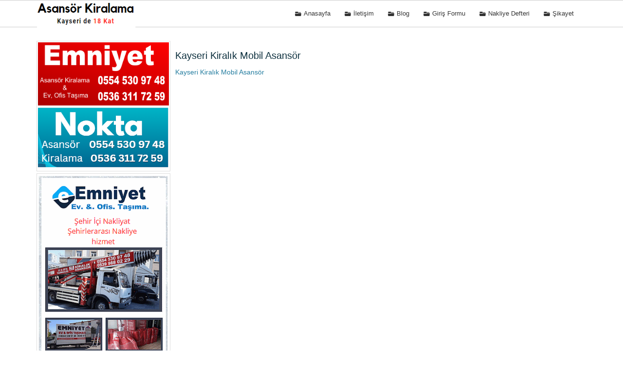

--- FILE ---
content_type: text/html; charset=utf-8
request_url: https://mobilasansorkiralama.com/index.php/kayseri-asansor-kiralama/36-kayseri-kiralik-mobil-asansor.html
body_size: 2768
content:
<!DOCTYPE html>
<html lang="tr-tr" dir="ltr">
<head>
    <base href="https://mobilasansorkiralama.com/index.php/kayseri-asansor-kiralama/36-kayseri-kiralik-mobil-asansor.html" />    <link href="https://mobilasansorkiralama.com/templates/mobilasansorkiralam/images/designer/385070197afb7d31540666711ad26f83_DAsansrHizmeti.png" rel="icon" type="image/x-icon" />
    <script>
    var themeHasJQuery = !!window.jQuery;
</script>
<script src="/templates/mobilasansorkiralam/jquery.js?version=1.0.552"></script>
<script>
    window._$ = jQuery.noConflict(themeHasJQuery);
</script>
    <meta name="viewport" content="width=device-width, initial-scale=1.0">
<script src="/templates/mobilasansorkiralam/bootstrap.min.js?version=1.0.552"></script>
<!--[if lte IE 9]>
<script src="/templates/mobilasansorkiralam/layout.ie.js?version=1.0.552"></script>
<link rel="stylesheet" href="/templates/mobilasansorkiralam/layout.ie.css?version=1.0.552" media="screen"/>
<![endif]-->
<script src="/templates/mobilasansorkiralam/layout.core.js?version=1.0.552"></script>
<script src="/templates/mobilasansorkiralam/CloudZoom.js?version=1.0.552" type="text/javascript"></script>
    
    <meta http-equiv="content-type" content="text/html; charset=utf-8" />
	<meta name="keywords" content="Kayseri Kiralık Mobil Asansör" />
	<meta name="rights" content="Kayseri Kiralık Mobil Asansör" />
	<meta name="author" content="Kayseri Kiralık Mobil Asansör" />
	<meta name="description" content="Kayseri Kiralık Mobil Asansör" />
	<meta name="generator" content="Joomla! - Open Source Content Management" />
	<title>Kayseri Kiralık Mobil Asansör</title>
        <link rel="stylesheet" href="/templates/mobilasansorkiralam/css/bootstrap.min.css?version=1.0.552" media="screen" />
            <link rel="stylesheet" href="/templates/mobilasansorkiralam/css/template.min.css?version=1.0.552" media="screen" />
            <script src="/templates/mobilasansorkiralam/script.js?version=1.0.552"></script>
    
</head>
<body class=" bootstrap bd-body-7  bd-pagebackground bd-margins">
    <header class=" bd-headerarea-1 bd-margins">
        <section class=" bd-section-167 bd-tagstyles" id="section7" data-section-title="Logo With Search and Social Icons">
    <div class="bd-container-inner bd-margins clearfix">
        <div class=" bd-layoutbox-294 bd-no-margins clearfix">
    <div class="bd-container-inner">
        <a class=" bd-logo-47" href="https://mobilasansorkiralama.com/">
<img class=" bd-imagestyles-50" src="https://mobilasansorkiralama.com/images/KRALIK_ASANSR_KAYSER.png" alt="Kayseri Asansör Kiralama | Kayseri Mobil Asansör Kiralama, ">
</a>
    </div>
</div>
	
		<div class=" bd-layoutbox-296 bd-no-margins clearfix">
    <div class="bd-container-inner">
                    
        <nav class=" bd-hmenu-4" data-responsive-menu="true" data-responsive-levels="expand on click">
                        
                <div class=" bd-responsivemenu-4 collapse-button">
    <div class="bd-container-inner">
        <div class="bd-menuitem-16 ">
            <a  data-toggle="collapse"
                data-target=".bd-hmenu-4 .collapse-button + .navbar-collapse"
                href="#" onclick="return false;">
                    <span>Menü Seç.</span>
            </a>
        </div>
    </div>
</div>
                <div class="navbar-collapse collapse">
            <div class=" bd-horizontalmenu-2 clearfix">
    <div class="bd-container-inner">
                
<ul class=" bd-menu-3 nav navbar-left nav-pills"  id="Kayseri asansör kiralama">
                        
        <li class=" bd-menuitem-7 bd-toplevel-item  item-101 ">
<a title="Kayseri Asansör Kiralama" href="http://mobilasansorkiralama.com/index.php"><span>Anasayfa</span></a></li>                        
        <li class=" bd-menuitem-7 bd-toplevel-item  item-102 ">
<a href="/index.php/i-letisim"><span>İletişim</span></a></li>                        
        <li class=" bd-menuitem-7 bd-toplevel-item  item-103 ">
<a href="/index.php/kayseri-esya-tasima-asansoru"><span>Blog</span></a></li>                        
        <li class=" bd-menuitem-7 bd-toplevel-item bd-submenu-icon-only item-104  deeper parent">
<a href="/index.php/giris-formu"><span>Giriş Formu</span></a>        <div class="bd-menu-4-popup">
                            <ul class=" bd-menu-4 bd-no-margins">
                                            
        <li class=" bd-menuitem-8 bd-sub-item item-131 ">
<a title="Firma Kaydı" href="/index.php/giris-formu/firma-kaydi"><span>Firma Kaydı</span></a></li></ul></div></li>                        
        <li class=" bd-menuitem-7 bd-toplevel-item  item-116 ">
<a href="/index.php/nakliye-defteri"><span>Nakliye Defteri</span></a></li>                        
        <li class=" bd-menuitem-7 bd-toplevel-item  item-127 ">
<a href="/index.php/sikayet"><span>Şikayet </span></a></li>                </ul>    </div>
</div>            
                </div>
                    </nav>
        
        </div>
</div>
    </div>
</section>
	
		    </header>
	
		<div class="bd-contentlayout-7 bd-sheetstyles-9  bd-no-margins bd-margins" >
    <div class="bd-container-inner">

        <div class="bd-flex-vertical bd-stretch-inner bd-contentlayout-offset">
            
                     <div class="bd-flex-horizontal bd-flex-wide bd-no-margins">
                
                     <aside class="bd-sidebararea-3-column  bd-flex-vertical bd-flex-fixed ">
                <div class="bd-sidebararea-3 bd-flex-wide  bd-contentlayout-offset">
                    
                    <div class=" bd-joomlaposition-17 clearfix" >
            <div class=" bd-block bd-own-margins KAYSERİ NAKLİYAT YÜK VE EŞYA TAŞIMA
KAYSERİ EVDEN EVE EŞYA NAKLİYAT
KAYSERİ EVDEN EVE NAKLİYE NAKLİYAT
KAYSERİ SEHİRİCİ NAKLİYE,ŞEHİRİÇİ NAKLİYAT
KAYSERİ BÜRO OFİS İŞYERİ TAŞIMASI 
KAYSERİ NAKLİYAT TAŞIMACILIK
KAYSERİ TALAS DE EVDEN EVECİLER
KAYSERİ AZ EŞYA TAŞIMA NAKLİYAT
KAYSERİ NAKLİYE FİRMALARI 
KAYSERİ NAKLİYE ŞİRKETLERİ
KAYSERİ EVDEN EVE NAKLİYAT
KAYSERİ NAKLİYAT FİYATLARI 
KAYSERİ EVDEN EVE NAKLİYAT FİYATLARI
EŞYA TAŞIYACAĞIM EV TAŞIYACAĞIM
KAYSERİ EVDEN EVE NAKLİYAT KAYSERİ TAŞIMACILIK VE DEPOLAMA HİZMETİ,KAYSERİ NAKLİYAT EVDEN EVE NAKLİYAT,KAYSERİ NAKLİYE,TAŞIMACILIK,KAYSERİ NAKLİYAT NAKLİYECİLER, KAYSERİ PARÇA EŞYA TAŞIMA." >
            
    <div class="bd-blockcontent bd-tagstyles">
        <div class="bannergroupKAYSERİ  NAKLİYAT YÜK VE EŞYA TAŞIMA
KAYSERİ  EVDEN EVE EŞYA NAKLİYAT
KAYSERİ  EVDEN EVE NAKLİYE NAKLİYAT
KAYSERİ  SEHİRİCİ NAKLİYE,ŞEHİRİÇİ NAKLİYAT
KAYSERİ  BÜRO OFİS İŞYERİ TAŞIMASI 
KAYSERİ  NAKLİYAT TAŞIMACILIK
KAYSERİ  TALAS DE EVDEN EVECİLER
KAYSERİ  AZ EŞYA TAŞIMA NAKLİYAT
KAYSERİ  NAKLİYE FİRMALARI 
KAYSERİ  NAKLİYE ŞİRKETLERİ
KAYSERİ  EVDEN EVE NAKLİYAT
KAYSERİ  NAKLİYAT FİYATLARI 
KAYSERİ  EVDEN EVE NAKLİYAT FİYATLARI
EŞYA TAŞIYACAĞIM EV TAŞIYACAĞIM
KAYSERİ  EVDEN EVE NAKLİYAT KAYSERİ  TAŞIMACILIK VE DEPOLAMA HİZMETİ,KAYSERİ  NAKLİYAT EVDEN EVE NAKLİYAT,KAYSERİ  NAKLİYE,TAŞIMACILIK,KAYSERİ  NAKLİYAT NAKLİYECİLER, KAYSERİ  PARÇA EŞYA TAŞIMA.">

	<div class="banneritem">
																																																																			<a
							href="/index.php/component/banners/click/1" target="_blank" rel="noopener noreferrer"
							title="Kayseri Emniyet Evden Eve nakliyat">
							<img
								src="https://www.mobilasansorkiralama.com/images/banners/KAYSER_Asansr_Kiralamakayseri_evden_eve_nakliyat.png"
								alt="kayseri emniyet Asansör kiralama"
																							/>
						</a>
																<div class="clr"></div>
	</div>
	<div class="banneritem">
																																																																			<a
							href="/index.php/component/banners/click/6" target="_blank" rel="noopener noreferrer"
							title="Nokta Asansör Kiralama?">
							<img
								src="https://www.mobilasansorkiralama.com/images/banners/nokta_asanar_kiralama.png"
								alt="Kayseri Nokta Asansör Kiralama"
																							/>
						</a>
																<div class="clr"></div>
	</div>

</div>
    </div>
    
</div>
        <div class=" bd-block bd-own-margins " >
            
    <div class="bd-blockcontent bd-tagstyles">
        

<div class="custom"  >
	<p><a title="kayseri evden eve nakliyat,kayseri evden eve,kayseri evden eve taşımacılar" href="https://www.emniyetevdenevenakliyat.com/"><img src="/images/KAYSER_EMNYET_EVDEN_EVE_NAKLYATkayseri_evdne_evepng1.gif" alt="" /></a></p></div>
    </div>
    
</div>
        <div class=" bd-block bd-own-margins Kayseri Asansör Kiralama" >
        
    <div class=" bd-blockheader bd-tagstyles">
        <h4>Kayseri Asansörcüler  Kiralama Fiyat Listesi 2024</h4>
    </div>
    
        
    <div class="bd-blockcontent bd-tagstyles">
        

<div class="customKayseri Asansör Kiralama"  >
	<p><img src="/images/Kayseri_Asansr_Kiralama_Fiyatlar.jpg" alt="" /></p></div>
    </div>
    
</div>
        </div>                    
                </div>
            </aside>
                        <div class="bd-flex-vertical bd-flex-wide bd-no-margins">
                    
 

                    <div class=" bd-layoutitemsbox-2 bd-flex-wide bd-no-margins">
        	
		<div class=" bd-content-7">
    

<div class=" bd-blog-5 " itemscope itemtype="http://schema.org/Article" >
    <div class="bd-container-inner">
    
                    <div class=" bd-grid-7 bd-margins">
          <div class="container-fluid">
            <div class="separated-grid row">
                <div class="separated-item-46 col-md-12 ">
                    
                    <div class="bd-griditem-46">
            
        <article class=" bd-article-4">
            <div class=" bd-postcontent-4 bd-tagstyles  bd-contentlayout-offset"  itemprop="articleBody">
    <h1>Kayseri Kiralık Mobil Asansör</h1>
<p><a href="https://mobilasansorkiralama.com/">Kayseri Kiralık Mobil Asansör</a></p> </div>
        </article>
        <div class="bd-container-inner"></div>
        
                        </div>
                    </div>
                </div>
            </div>
        </div>
    </div>
</div>

</div>
</div>

                    
                         </div>
                
                     </div>
            
                 </div>

    </div>
</div>
	
		<footer class=" bd-footerarea-1 bd-margins">
        <section class=" bd-section-175 bd-page-width bd-tagstyles bd-textureoverlay bd-textureoverlay-145 " id="section4" data-section-title="Three Columns Social Dark">
    <div class="bd-container-inner bd-margins clearfix">
        <div class=" bd-layoutcontainer-246 bd-columns bd-no-margins">
    <div class="bd-container-inner">
        <div class="container-fluid">
            <div class="row 
 bd-row-flex 
 bd-row-align-top">
                <div class=" bd-columnwrapper-771 
 col-sm-4">
    <div class="bd-layoutcolumn-771 bd-column" ><div class="bd-vertical-align-wrapper"><div class=" bd-spacer-362 clearfix"></div>
	
		    	
		<div class=" bd-spacer-365 clearfix"></div>
	
		<p class=" bd-textblock-1167 bd-content-element">
    © 2021 <a href="/mobilasansorkiralama.com">Asansör Kiralama</a></p></div></div>
</div>
	
		<div class=" bd-columnwrapper-773 
 col-sm-4">
    <div class="bd-layoutcolumn-773 bd-column" ><div class="bd-vertical-align-wrapper">    </div></div>
</div>
	
		<div class=" bd-columnwrapper-775 
 col-sm-4">
    <div class="bd-layoutcolumn-775 bd-column" ><div class="bd-vertical-align-wrapper">    </div></div>
</div>
            </div>
        </div>
    </div>
</div>
    </div>
</section>
	
		<div class=" bd-pagefooter-1 bd-page-width ">
    <div class="bd-container-inner">
        
            <a href='http://mobilasansorkiralama.com/joomla-templates' target="_blank">Kayseri Asansör Kiralama</a> Kayseri Asansör Kiralama fiyatları <a href='http://mobilasansorkiralama.com/' target="_blank">Kayseri eşya taşıma Asansörü</a> by <a href='https://mobilasansorkiralama.com/' target="_blank">kayseri asansör kiralama</a>.
    </div>
</div>
</footer>
	
		<div data-smooth-scroll data-animation-time="250" class=" bd-smoothscroll-3"><a href="#" class=" bd-backtotop-1 ">
    <span class="bd-icon-66 bd-icon "></span>
</a></div>
</body>
</html>